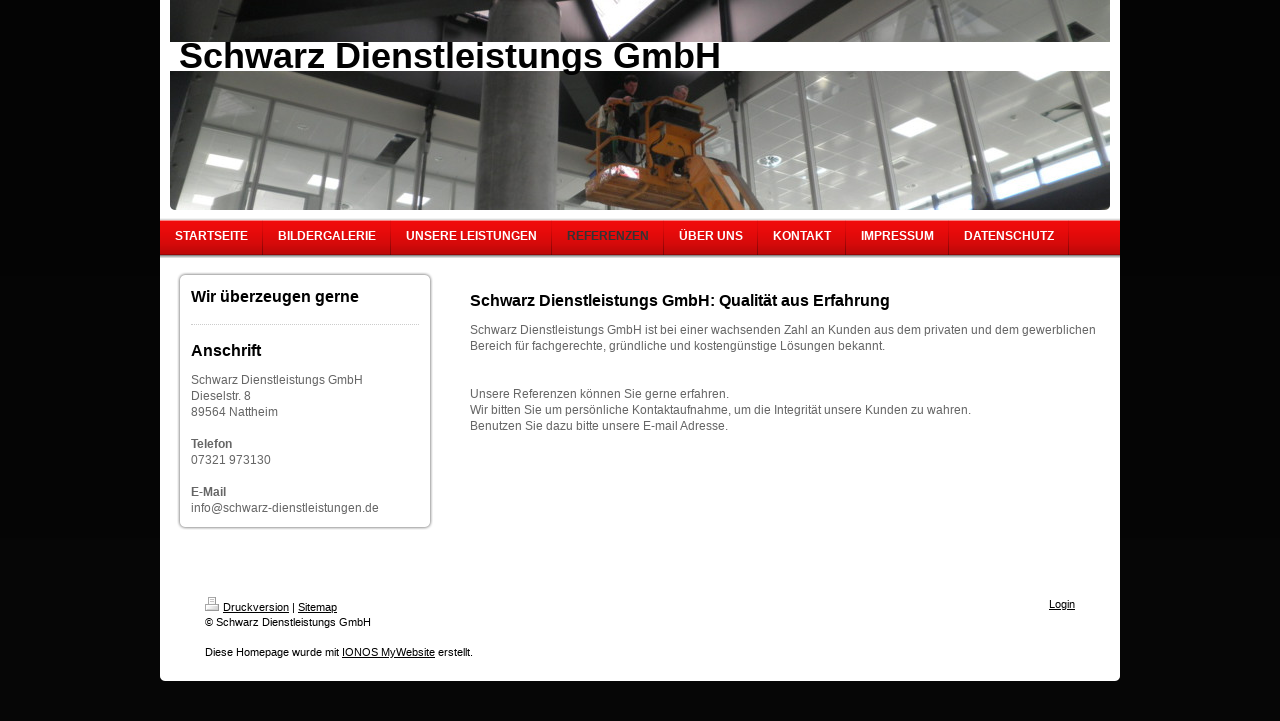

--- FILE ---
content_type: text/css
request_url: https://www.schwarz-dienstleistungen.de/s/style/main.css?1691492368
body_size: -76
content:
.body { background-color: #070707; } 